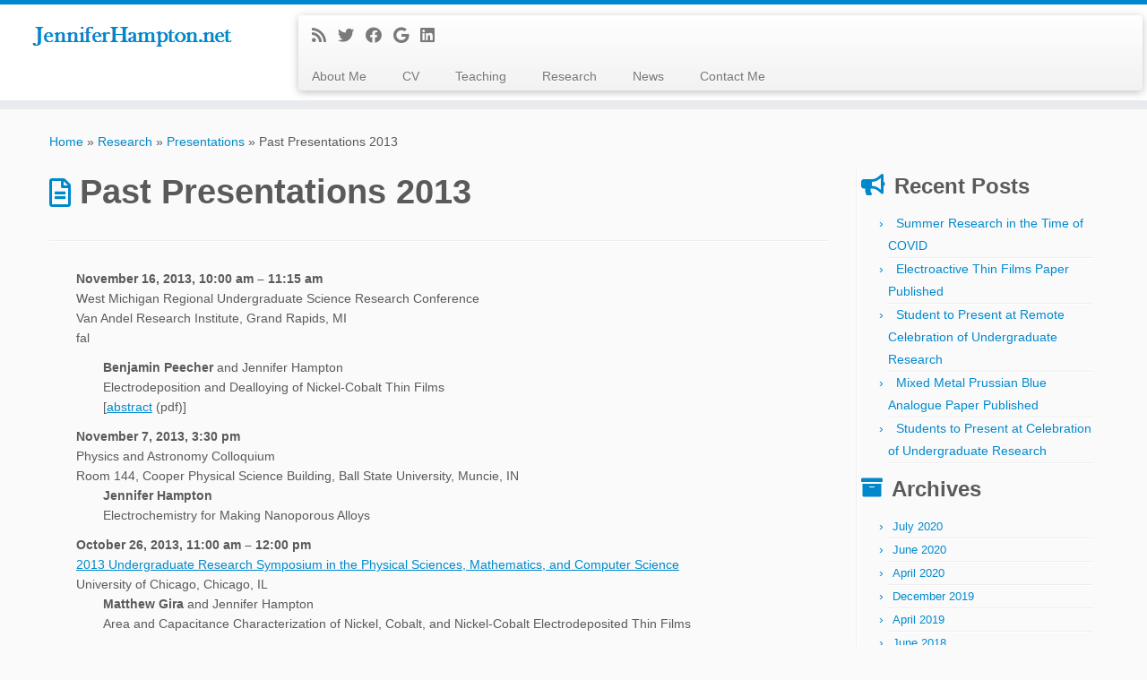

--- FILE ---
content_type: text/html; charset=UTF-8
request_url: http://www.jenniferhampton.net/research/presentations/past-presentations-2013/
body_size: 12017
content:
<!DOCTYPE html>
<!--[if IE 7]>
<html class="ie ie7 no-js" lang="en-US">
<![endif]-->
<!--[if IE 8]>
<html class="ie ie8 no-js" lang="en-US">
<![endif]-->
<!--[if !(IE 7) | !(IE 8)  ]><!-->
<html class="no-js" lang="en-US">
<!--<![endif]-->
	<head>
		<meta charset="UTF-8" />
		<meta http-equiv="X-UA-Compatible" content="IE=EDGE" />
        		<meta name="viewport" content="width=device-width, initial-scale=1.0" />
        <link rel="profile"  href="https://gmpg.org/xfn/11" />
		<link rel="pingback" href="http://www.jenniferhampton.net/xmlrpc.php" />
		<!-- html5shiv for IE8 and less  -->
		<!--[if lt IE 9]>
			<script src="http://www.jenniferhampton.net/wp-content/themes/customizr/assets/front/js/libs/html5.js"></script>
		<![endif]-->
		<script>(function(html){html.className = html.className.replace(/\bno-js\b/,'js')})(document.documentElement);</script>
<meta name='robots' content='index, follow, max-image-preview:large, max-snippet:-1, max-video-preview:-1' />

	<!-- This site is optimized with the Yoast SEO plugin v26.5 - https://yoast.com/wordpress/plugins/seo/ -->
	<title>Past Presentations 2013 - JenniferHampton.net</title>
	<meta name="description" content="Hampton Group Presentations 2013" />
	<link rel="canonical" href="http://www.jenniferhampton.net/research/presentations/past-presentations-2013/" />
	<meta property="og:locale" content="en_US" />
	<meta property="og:type" content="article" />
	<meta property="og:title" content="Past Presentations 2013 - JenniferHampton.net" />
	<meta property="og:description" content="Hampton Group Presentations 2013" />
	<meta property="og:url" content="http://www.jenniferhampton.net/research/presentations/past-presentations-2013/" />
	<meta property="og:site_name" content="JenniferHampton.net" />
	<meta property="article:modified_time" content="2019-07-04T19:29:02+00:00" />
	<meta name="twitter:label1" content="Est. reading time" />
	<meta name="twitter:data1" content="2 minutes" />
	<script type="application/ld+json" class="yoast-schema-graph">{"@context":"https://schema.org","@graph":[{"@type":"WebPage","@id":"http://www.jenniferhampton.net/research/presentations/past-presentations-2013/","url":"http://www.jenniferhampton.net/research/presentations/past-presentations-2013/","name":"Past Presentations 2013 - JenniferHampton.net","isPartOf":{"@id":"http://www.jenniferhampton.net/#website"},"datePublished":"2019-07-04T19:28:13+00:00","dateModified":"2019-07-04T19:29:02+00:00","description":"Hampton Group Presentations 2013","breadcrumb":{"@id":"http://www.jenniferhampton.net/research/presentations/past-presentations-2013/#breadcrumb"},"inLanguage":"en-US","potentialAction":[{"@type":"ReadAction","target":["http://www.jenniferhampton.net/research/presentations/past-presentations-2013/"]}]},{"@type":"BreadcrumbList","@id":"http://www.jenniferhampton.net/research/presentations/past-presentations-2013/#breadcrumb","itemListElement":[{"@type":"ListItem","position":1,"name":"Research","item":"http://www.jenniferhampton.net/research/"},{"@type":"ListItem","position":2,"name":"Presentations","item":"http://www.jenniferhampton.net/research/presentations/"},{"@type":"ListItem","position":3,"name":"Past Presentations 2013"}]},{"@type":"WebSite","@id":"http://www.jenniferhampton.net/#website","url":"http://www.jenniferhampton.net/","name":"JenniferHampton.net","description":"","potentialAction":[{"@type":"SearchAction","target":{"@type":"EntryPoint","urlTemplate":"http://www.jenniferhampton.net/?s={search_term_string}"},"query-input":{"@type":"PropertyValueSpecification","valueRequired":true,"valueName":"search_term_string"}}],"inLanguage":"en-US"}]}</script>
	<!-- / Yoast SEO plugin. -->


<link rel='dns-prefetch' href='//stats.wp.com' />
<link rel='dns-prefetch' href='//jetpack.wordpress.com' />
<link rel='dns-prefetch' href='//s0.wp.com' />
<link rel='dns-prefetch' href='//public-api.wordpress.com' />
<link rel='dns-prefetch' href='//0.gravatar.com' />
<link rel='dns-prefetch' href='//1.gravatar.com' />
<link rel='dns-prefetch' href='//2.gravatar.com' />
<link rel="alternate" type="application/rss+xml" title="JenniferHampton.net &raquo; Feed" href="http://www.jenniferhampton.net/feed/" />
<link rel="alternate" type="application/rss+xml" title="JenniferHampton.net &raquo; Comments Feed" href="http://www.jenniferhampton.net/comments/feed/" />
<link rel="alternate" title="oEmbed (JSON)" type="application/json+oembed" href="http://www.jenniferhampton.net/wp-json/oembed/1.0/embed?url=http%3A%2F%2Fwww.jenniferhampton.net%2Fresearch%2Fpresentations%2Fpast-presentations-2013%2F" />
<link rel="alternate" title="oEmbed (XML)" type="text/xml+oembed" href="http://www.jenniferhampton.net/wp-json/oembed/1.0/embed?url=http%3A%2F%2Fwww.jenniferhampton.net%2Fresearch%2Fpresentations%2Fpast-presentations-2013%2F&#038;format=xml" />
<style id='wp-img-auto-sizes-contain-inline-css' type='text/css'>
img:is([sizes=auto i],[sizes^="auto," i]){contain-intrinsic-size:3000px 1500px}
/*# sourceURL=wp-img-auto-sizes-contain-inline-css */
</style>
<style id='wp-emoji-styles-inline-css' type='text/css'>

	img.wp-smiley, img.emoji {
		display: inline !important;
		border: none !important;
		box-shadow: none !important;
		height: 1em !important;
		width: 1em !important;
		margin: 0 0.07em !important;
		vertical-align: -0.1em !important;
		background: none !important;
		padding: 0 !important;
	}
/*# sourceURL=wp-emoji-styles-inline-css */
</style>
<style id='wp-block-library-inline-css' type='text/css'>
:root{--wp-block-synced-color:#7a00df;--wp-block-synced-color--rgb:122,0,223;--wp-bound-block-color:var(--wp-block-synced-color);--wp-editor-canvas-background:#ddd;--wp-admin-theme-color:#007cba;--wp-admin-theme-color--rgb:0,124,186;--wp-admin-theme-color-darker-10:#006ba1;--wp-admin-theme-color-darker-10--rgb:0,107,160.5;--wp-admin-theme-color-darker-20:#005a87;--wp-admin-theme-color-darker-20--rgb:0,90,135;--wp-admin-border-width-focus:2px}@media (min-resolution:192dpi){:root{--wp-admin-border-width-focus:1.5px}}.wp-element-button{cursor:pointer}:root .has-very-light-gray-background-color{background-color:#eee}:root .has-very-dark-gray-background-color{background-color:#313131}:root .has-very-light-gray-color{color:#eee}:root .has-very-dark-gray-color{color:#313131}:root .has-vivid-green-cyan-to-vivid-cyan-blue-gradient-background{background:linear-gradient(135deg,#00d084,#0693e3)}:root .has-purple-crush-gradient-background{background:linear-gradient(135deg,#34e2e4,#4721fb 50%,#ab1dfe)}:root .has-hazy-dawn-gradient-background{background:linear-gradient(135deg,#faaca8,#dad0ec)}:root .has-subdued-olive-gradient-background{background:linear-gradient(135deg,#fafae1,#67a671)}:root .has-atomic-cream-gradient-background{background:linear-gradient(135deg,#fdd79a,#004a59)}:root .has-nightshade-gradient-background{background:linear-gradient(135deg,#330968,#31cdcf)}:root .has-midnight-gradient-background{background:linear-gradient(135deg,#020381,#2874fc)}:root{--wp--preset--font-size--normal:16px;--wp--preset--font-size--huge:42px}.has-regular-font-size{font-size:1em}.has-larger-font-size{font-size:2.625em}.has-normal-font-size{font-size:var(--wp--preset--font-size--normal)}.has-huge-font-size{font-size:var(--wp--preset--font-size--huge)}.has-text-align-center{text-align:center}.has-text-align-left{text-align:left}.has-text-align-right{text-align:right}.has-fit-text{white-space:nowrap!important}#end-resizable-editor-section{display:none}.aligncenter{clear:both}.items-justified-left{justify-content:flex-start}.items-justified-center{justify-content:center}.items-justified-right{justify-content:flex-end}.items-justified-space-between{justify-content:space-between}.screen-reader-text{border:0;clip-path:inset(50%);height:1px;margin:-1px;overflow:hidden;padding:0;position:absolute;width:1px;word-wrap:normal!important}.screen-reader-text:focus{background-color:#ddd;clip-path:none;color:#444;display:block;font-size:1em;height:auto;left:5px;line-height:normal;padding:15px 23px 14px;text-decoration:none;top:5px;width:auto;z-index:100000}html :where(.has-border-color){border-style:solid}html :where([style*=border-top-color]){border-top-style:solid}html :where([style*=border-right-color]){border-right-style:solid}html :where([style*=border-bottom-color]){border-bottom-style:solid}html :where([style*=border-left-color]){border-left-style:solid}html :where([style*=border-width]){border-style:solid}html :where([style*=border-top-width]){border-top-style:solid}html :where([style*=border-right-width]){border-right-style:solid}html :where([style*=border-bottom-width]){border-bottom-style:solid}html :where([style*=border-left-width]){border-left-style:solid}html :where(img[class*=wp-image-]){height:auto;max-width:100%}:where(figure){margin:0 0 1em}html :where(.is-position-sticky){--wp-admin--admin-bar--position-offset:var(--wp-admin--admin-bar--height,0px)}@media screen and (max-width:600px){html :where(.is-position-sticky){--wp-admin--admin-bar--position-offset:0px}}

/*# sourceURL=wp-block-library-inline-css */
</style><style id='global-styles-inline-css' type='text/css'>
:root{--wp--preset--aspect-ratio--square: 1;--wp--preset--aspect-ratio--4-3: 4/3;--wp--preset--aspect-ratio--3-4: 3/4;--wp--preset--aspect-ratio--3-2: 3/2;--wp--preset--aspect-ratio--2-3: 2/3;--wp--preset--aspect-ratio--16-9: 16/9;--wp--preset--aspect-ratio--9-16: 9/16;--wp--preset--color--black: #000000;--wp--preset--color--cyan-bluish-gray: #abb8c3;--wp--preset--color--white: #ffffff;--wp--preset--color--pale-pink: #f78da7;--wp--preset--color--vivid-red: #cf2e2e;--wp--preset--color--luminous-vivid-orange: #ff6900;--wp--preset--color--luminous-vivid-amber: #fcb900;--wp--preset--color--light-green-cyan: #7bdcb5;--wp--preset--color--vivid-green-cyan: #00d084;--wp--preset--color--pale-cyan-blue: #8ed1fc;--wp--preset--color--vivid-cyan-blue: #0693e3;--wp--preset--color--vivid-purple: #9b51e0;--wp--preset--gradient--vivid-cyan-blue-to-vivid-purple: linear-gradient(135deg,rgb(6,147,227) 0%,rgb(155,81,224) 100%);--wp--preset--gradient--light-green-cyan-to-vivid-green-cyan: linear-gradient(135deg,rgb(122,220,180) 0%,rgb(0,208,130) 100%);--wp--preset--gradient--luminous-vivid-amber-to-luminous-vivid-orange: linear-gradient(135deg,rgb(252,185,0) 0%,rgb(255,105,0) 100%);--wp--preset--gradient--luminous-vivid-orange-to-vivid-red: linear-gradient(135deg,rgb(255,105,0) 0%,rgb(207,46,46) 100%);--wp--preset--gradient--very-light-gray-to-cyan-bluish-gray: linear-gradient(135deg,rgb(238,238,238) 0%,rgb(169,184,195) 100%);--wp--preset--gradient--cool-to-warm-spectrum: linear-gradient(135deg,rgb(74,234,220) 0%,rgb(151,120,209) 20%,rgb(207,42,186) 40%,rgb(238,44,130) 60%,rgb(251,105,98) 80%,rgb(254,248,76) 100%);--wp--preset--gradient--blush-light-purple: linear-gradient(135deg,rgb(255,206,236) 0%,rgb(152,150,240) 100%);--wp--preset--gradient--blush-bordeaux: linear-gradient(135deg,rgb(254,205,165) 0%,rgb(254,45,45) 50%,rgb(107,0,62) 100%);--wp--preset--gradient--luminous-dusk: linear-gradient(135deg,rgb(255,203,112) 0%,rgb(199,81,192) 50%,rgb(65,88,208) 100%);--wp--preset--gradient--pale-ocean: linear-gradient(135deg,rgb(255,245,203) 0%,rgb(182,227,212) 50%,rgb(51,167,181) 100%);--wp--preset--gradient--electric-grass: linear-gradient(135deg,rgb(202,248,128) 0%,rgb(113,206,126) 100%);--wp--preset--gradient--midnight: linear-gradient(135deg,rgb(2,3,129) 0%,rgb(40,116,252) 100%);--wp--preset--font-size--small: 13px;--wp--preset--font-size--medium: 20px;--wp--preset--font-size--large: 36px;--wp--preset--font-size--x-large: 42px;--wp--preset--spacing--20: 0.44rem;--wp--preset--spacing--30: 0.67rem;--wp--preset--spacing--40: 1rem;--wp--preset--spacing--50: 1.5rem;--wp--preset--spacing--60: 2.25rem;--wp--preset--spacing--70: 3.38rem;--wp--preset--spacing--80: 5.06rem;--wp--preset--shadow--natural: 6px 6px 9px rgba(0, 0, 0, 0.2);--wp--preset--shadow--deep: 12px 12px 50px rgba(0, 0, 0, 0.4);--wp--preset--shadow--sharp: 6px 6px 0px rgba(0, 0, 0, 0.2);--wp--preset--shadow--outlined: 6px 6px 0px -3px rgb(255, 255, 255), 6px 6px rgb(0, 0, 0);--wp--preset--shadow--crisp: 6px 6px 0px rgb(0, 0, 0);}:where(.is-layout-flex){gap: 0.5em;}:where(.is-layout-grid){gap: 0.5em;}body .is-layout-flex{display: flex;}.is-layout-flex{flex-wrap: wrap;align-items: center;}.is-layout-flex > :is(*, div){margin: 0;}body .is-layout-grid{display: grid;}.is-layout-grid > :is(*, div){margin: 0;}:where(.wp-block-columns.is-layout-flex){gap: 2em;}:where(.wp-block-columns.is-layout-grid){gap: 2em;}:where(.wp-block-post-template.is-layout-flex){gap: 1.25em;}:where(.wp-block-post-template.is-layout-grid){gap: 1.25em;}.has-black-color{color: var(--wp--preset--color--black) !important;}.has-cyan-bluish-gray-color{color: var(--wp--preset--color--cyan-bluish-gray) !important;}.has-white-color{color: var(--wp--preset--color--white) !important;}.has-pale-pink-color{color: var(--wp--preset--color--pale-pink) !important;}.has-vivid-red-color{color: var(--wp--preset--color--vivid-red) !important;}.has-luminous-vivid-orange-color{color: var(--wp--preset--color--luminous-vivid-orange) !important;}.has-luminous-vivid-amber-color{color: var(--wp--preset--color--luminous-vivid-amber) !important;}.has-light-green-cyan-color{color: var(--wp--preset--color--light-green-cyan) !important;}.has-vivid-green-cyan-color{color: var(--wp--preset--color--vivid-green-cyan) !important;}.has-pale-cyan-blue-color{color: var(--wp--preset--color--pale-cyan-blue) !important;}.has-vivid-cyan-blue-color{color: var(--wp--preset--color--vivid-cyan-blue) !important;}.has-vivid-purple-color{color: var(--wp--preset--color--vivid-purple) !important;}.has-black-background-color{background-color: var(--wp--preset--color--black) !important;}.has-cyan-bluish-gray-background-color{background-color: var(--wp--preset--color--cyan-bluish-gray) !important;}.has-white-background-color{background-color: var(--wp--preset--color--white) !important;}.has-pale-pink-background-color{background-color: var(--wp--preset--color--pale-pink) !important;}.has-vivid-red-background-color{background-color: var(--wp--preset--color--vivid-red) !important;}.has-luminous-vivid-orange-background-color{background-color: var(--wp--preset--color--luminous-vivid-orange) !important;}.has-luminous-vivid-amber-background-color{background-color: var(--wp--preset--color--luminous-vivid-amber) !important;}.has-light-green-cyan-background-color{background-color: var(--wp--preset--color--light-green-cyan) !important;}.has-vivid-green-cyan-background-color{background-color: var(--wp--preset--color--vivid-green-cyan) !important;}.has-pale-cyan-blue-background-color{background-color: var(--wp--preset--color--pale-cyan-blue) !important;}.has-vivid-cyan-blue-background-color{background-color: var(--wp--preset--color--vivid-cyan-blue) !important;}.has-vivid-purple-background-color{background-color: var(--wp--preset--color--vivid-purple) !important;}.has-black-border-color{border-color: var(--wp--preset--color--black) !important;}.has-cyan-bluish-gray-border-color{border-color: var(--wp--preset--color--cyan-bluish-gray) !important;}.has-white-border-color{border-color: var(--wp--preset--color--white) !important;}.has-pale-pink-border-color{border-color: var(--wp--preset--color--pale-pink) !important;}.has-vivid-red-border-color{border-color: var(--wp--preset--color--vivid-red) !important;}.has-luminous-vivid-orange-border-color{border-color: var(--wp--preset--color--luminous-vivid-orange) !important;}.has-luminous-vivid-amber-border-color{border-color: var(--wp--preset--color--luminous-vivid-amber) !important;}.has-light-green-cyan-border-color{border-color: var(--wp--preset--color--light-green-cyan) !important;}.has-vivid-green-cyan-border-color{border-color: var(--wp--preset--color--vivid-green-cyan) !important;}.has-pale-cyan-blue-border-color{border-color: var(--wp--preset--color--pale-cyan-blue) !important;}.has-vivid-cyan-blue-border-color{border-color: var(--wp--preset--color--vivid-cyan-blue) !important;}.has-vivid-purple-border-color{border-color: var(--wp--preset--color--vivid-purple) !important;}.has-vivid-cyan-blue-to-vivid-purple-gradient-background{background: var(--wp--preset--gradient--vivid-cyan-blue-to-vivid-purple) !important;}.has-light-green-cyan-to-vivid-green-cyan-gradient-background{background: var(--wp--preset--gradient--light-green-cyan-to-vivid-green-cyan) !important;}.has-luminous-vivid-amber-to-luminous-vivid-orange-gradient-background{background: var(--wp--preset--gradient--luminous-vivid-amber-to-luminous-vivid-orange) !important;}.has-luminous-vivid-orange-to-vivid-red-gradient-background{background: var(--wp--preset--gradient--luminous-vivid-orange-to-vivid-red) !important;}.has-very-light-gray-to-cyan-bluish-gray-gradient-background{background: var(--wp--preset--gradient--very-light-gray-to-cyan-bluish-gray) !important;}.has-cool-to-warm-spectrum-gradient-background{background: var(--wp--preset--gradient--cool-to-warm-spectrum) !important;}.has-blush-light-purple-gradient-background{background: var(--wp--preset--gradient--blush-light-purple) !important;}.has-blush-bordeaux-gradient-background{background: var(--wp--preset--gradient--blush-bordeaux) !important;}.has-luminous-dusk-gradient-background{background: var(--wp--preset--gradient--luminous-dusk) !important;}.has-pale-ocean-gradient-background{background: var(--wp--preset--gradient--pale-ocean) !important;}.has-electric-grass-gradient-background{background: var(--wp--preset--gradient--electric-grass) !important;}.has-midnight-gradient-background{background: var(--wp--preset--gradient--midnight) !important;}.has-small-font-size{font-size: var(--wp--preset--font-size--small) !important;}.has-medium-font-size{font-size: var(--wp--preset--font-size--medium) !important;}.has-large-font-size{font-size: var(--wp--preset--font-size--large) !important;}.has-x-large-font-size{font-size: var(--wp--preset--font-size--x-large) !important;}
/*# sourceURL=global-styles-inline-css */
</style>

<style id='classic-theme-styles-inline-css' type='text/css'>
/*! This file is auto-generated */
.wp-block-button__link{color:#fff;background-color:#32373c;border-radius:9999px;box-shadow:none;text-decoration:none;padding:calc(.667em + 2px) calc(1.333em + 2px);font-size:1.125em}.wp-block-file__button{background:#32373c;color:#fff;text-decoration:none}
/*# sourceURL=/wp-includes/css/classic-themes.min.css */
</style>
<link rel='stylesheet' id='customizr-fa-css' href='http://www.jenniferhampton.net/wp-content/themes/customizr/assets/shared/fonts/fa/css/fontawesome-all.min.css?ver=4.4.4' type='text/css' media='all' />
<link rel='stylesheet' id='customizr-common-css' href='http://www.jenniferhampton.net/wp-content/themes/customizr/inc/assets/css/tc_common.min.css?ver=4.4.4' type='text/css' media='all' />
<link rel='stylesheet' id='customizr-skin-css' href='http://www.jenniferhampton.net/wp-content/themes/customizr/inc/assets/css/blue.min.css?ver=4.4.4' type='text/css' media='all' />
<style id='customizr-skin-inline-css' type='text/css'>

            body,.navbar .nav>li>a {
              font-size : 14px;
              line-height : 1.6em;
            }
table { border-collapse: separate; }
                           body table { border-collapse: collapse; }
                          
.social-links .social-icon:before { content: none } 
.sticky-enabled .tc-shrink-on .site-logo img {
    					height:30px!important;width:auto!important
    				}

    				.sticky-enabled .tc-shrink-on .brand .site-title {
    					font-size:0.6em;opacity:0.8;line-height:1.2em
    				}

          .comments-link .tc-comment-bubble {
            color: #F00;
            border: 2px solid #F00;
          }
          .comments-link .tc-comment-bubble:before {
            border-color: #F00;
          }
        
/*# sourceURL=customizr-skin-inline-css */
</style>
<link rel='stylesheet' id='customizr-style-css' href='http://www.jenniferhampton.net/wp-content/themes/customizr/style.css?ver=4.4.4' type='text/css' media='all' />
<link rel='stylesheet' id='fancyboxcss-css' href='http://www.jenniferhampton.net/wp-content/themes/customizr/assets/front/js/libs/fancybox/jquery.fancybox-1.3.4.min.css?ver=6.9' type='text/css' media='all' />
<script type="text/javascript" id="nb-jquery" src="http://www.jenniferhampton.net/wp-includes/js/jquery/jquery.min.js?ver=3.7.1" id="jquery-core-js"></script>
<script type="text/javascript" src="http://www.jenniferhampton.net/wp-includes/js/jquery/jquery-migrate.min.js?ver=3.4.1" id="jquery-migrate-js"></script>
<script type="text/javascript" src="http://www.jenniferhampton.net/wp-content/themes/customizr/assets/front/js/libs/modernizr.min.js?ver=4.4.4" id="modernizr-js"></script>
<script type="text/javascript" src="http://www.jenniferhampton.net/wp-content/themes/customizr/assets/front/js/libs/fancybox/jquery.fancybox-1.3.4.min.js?ver=4.4.4" id="tc-fancybox-js"></script>
<script type="text/javascript" src="http://www.jenniferhampton.net/wp-includes/js/underscore.min.js?ver=1.13.7" id="underscore-js"></script>
<script type="text/javascript" id="tc-scripts-js-extra">
/* <![CDATA[ */
var TCParams = {"_disabled":[],"FancyBoxState":"1","FancyBoxAutoscale":"1","SliderName":"","SliderDelay":"","SliderHover":"1","centerSliderImg":"1","SmoothScroll":{"Enabled":true,"Options":{"touchpadSupport":false}},"anchorSmoothScroll":"linear","anchorSmoothScrollExclude":{"simple":["[class*=edd]",".tc-carousel-control",".carousel-control","[data-toggle=\"modal\"]","[data-toggle=\"dropdown\"]","[data-toggle=\"tooltip\"]","[data-toggle=\"popover\"]","[data-toggle=\"collapse\"]","[data-toggle=\"tab\"]","[data-toggle=\"pill\"]","[class*=upme]","[class*=um-]"],"deep":{"classes":[],"ids":[]}},"ReorderBlocks":"1","centerAllImg":"1","HasComments":"","LeftSidebarClass":".span3.left.tc-sidebar","RightSidebarClass":".span3.right.tc-sidebar","LoadModernizr":"1","stickyCustomOffset":{"_initial":0,"_scrolling":0,"options":{"_static":true,"_element":""}},"stickyHeader":"1","dropdowntoViewport":"","timerOnScrollAllBrowsers":"1","extLinksStyle":"","extLinksTargetExt":"","extLinksSkipSelectors":{"classes":["btn","button"],"ids":[]},"dropcapEnabled":"","dropcapWhere":{"post":"","page":""},"dropcapMinWords":"50","dropcapSkipSelectors":{"tags":["IMG","IFRAME","H1","H2","H3","H4","H5","H6","BLOCKQUOTE","UL","OL"],"classes":["btn","tc-placeholder-wrap"],"id":[]},"imgSmartLoadEnabled":"","imgSmartLoadOpts":{"parentSelectors":[".article-container",".__before_main_wrapper",".widget-front"],"opts":{"excludeImg":[".tc-holder-img"]}},"imgSmartLoadsForSliders":"","goldenRatio":"1.618","gridGoldenRatioLimit":"350","isSecondMenuEnabled":"","secondMenuRespSet":"in-sn-before","isParallaxOn":"1","parallaxRatio":"0.55","pluginCompats":[],"adminAjaxUrl":"http://www.jenniferhampton.net/wp-admin/admin-ajax.php","ajaxUrl":"http://www.jenniferhampton.net/?czrajax=1","frontNonce":{"id":"CZRFrontNonce","handle":"9963a6d50a"},"isDevMode":"","isModernStyle":"","i18n":{"Permanently dismiss":"Permanently dismiss"},"version":"4.4.4","frontNotifications":{"styleSwitcher":{"enabled":false,"content":"","dismissAction":"dismiss_style_switcher_note_front","ajaxUrl":"http://www.jenniferhampton.net/wp-admin/admin-ajax.php"}}};
//# sourceURL=tc-scripts-js-extra
/* ]]> */
</script>
<script type="text/javascript" src="http://www.jenniferhampton.net/wp-content/themes/customizr/inc/assets/js/tc-scripts.min.js?ver=4.4.4" id="tc-scripts-js"></script>
<link rel="https://api.w.org/" href="http://www.jenniferhampton.net/wp-json/" /><link rel="alternate" title="JSON" type="application/json" href="http://www.jenniferhampton.net/wp-json/wp/v2/pages/579" /><link rel="EditURI" type="application/rsd+xml" title="RSD" href="http://www.jenniferhampton.net/xmlrpc.php?rsd" />
<meta name="generator" content="WordPress 6.9" />
<link rel='shortlink' href='http://www.jenniferhampton.net/?p=579' />
	<style>img#wpstats{display:none}</style>
		<link id="czr-favicon" rel="shortcut icon" href="http://www.jenniferhampton.net/wp-content/uploads/favicon1.png" type="image/png">		<style type="text/css" id="wp-custom-css">
			
ul {list-style-type: none}		</style>
			</head>
	
	<body class="nb-3-3-8 nimble-no-local-data-skp__post_page_579 nimble-no-group-site-tmpl-skp__all_page wp-singular page-template-default page page-id-579 page-child parent-pageid-220 wp-embed-responsive wp-theme-customizr sek-hide-rc-badge tc-fade-hover-links tc-r-sidebar tc-center-images skin-blue customizr-4-4-4 tc-sticky-header sticky-disabled tc-transparent-on-scroll tc-regular-menu" >
            <a class="screen-reader-text skip-link" href="#content">Skip to content</a>
        
    <div id="tc-page-wrap" class="">

  		
  	   	<header class="tc-header clearfix row-fluid tc-tagline-off tc-title-logo-on  tc-shrink-on tc-menu-on logo-left tc-second-menu-in-sn-before-when-mobile">
  			
        <div class="brand span3 pull-left">
        <a class="site-logo" href="http://www.jenniferhampton.net/" aria-label="JenniferHampton.net | "><img src="http://www.jenniferhampton.net/wp-content/uploads/logo1.png" alt="Back Home"    data-no-retina class=" "/></a>        </div> <!-- brand span3 -->

              	<div class="navbar-wrapper clearfix span9 tc-submenu-fade tc-submenu-move tc-open-on-click pull-menu-left">
        	<div class="navbar resp">
          		<div class="navbar-inner" role="navigation">
            		<div class="row-fluid">
              		<div class="social-block span5"><div class="social-links"><a rel="nofollow noopener noreferrer" class="social-icon icon-feed"  title="Subscribe to my rss feed" aria-label="Subscribe to my rss feed" href="http://www.jenniferhampton.net/feed/rss/"  target="_blank" ><i class="fas fa-rss"></i></a><a rel="nofollow noopener noreferrer" class="social-icon icon-twitter"  title="Follow me on Twitter" aria-label="Follow me on Twitter" href="http://twitter.com/jrhampton"  target="_blank" ><i class="fab fa-twitter"></i></a><a rel="nofollow noopener noreferrer" class="social-icon icon-facebook"  title="Follow me on Facebook" aria-label="Follow me on Facebook" href="http://www.facebook.com/hamptonjr"  target="_blank" ><i class="fab fa-facebook"></i></a><a rel="nofollow noopener noreferrer" class="social-icon icon-google"  title="Follow me on Google+" aria-label="Follow me on Google+" href="http://plus.google.com/117100897145967520189"  target="_blank" ><i class="fab fa-google"></i></a><a rel="nofollow noopener noreferrer" class="social-icon icon-linkedin"  title="Follow me on LinkedIn" aria-label="Follow me on LinkedIn" href="http://www.linkedin.com/in/jrhampton/"  target="_blank" ><i class="fab fa-linkedin"></i></a></div></div><div class="nav-collapse collapse"><div class="menu-home-menu-container"><ul id="menu-home-menu-2" class="nav"><li class="menu-item menu-item-type-post_type menu-item-object-page menu-item-169"><a href="http://www.jenniferhampton.net/about/">About Me</a></li>
<li class="menu-item menu-item-type-post_type menu-item-object-page menu-item-442"><a href="http://www.jenniferhampton.net/cv/">CV</a></li>
<li class="menu-item menu-item-type-post_type menu-item-object-page menu-item-166"><a href="http://www.jenniferhampton.net/teaching/">Teaching</a></li>
<li class="menu-item menu-item-type-post_type menu-item-object-page current-page-ancestor menu-item-165"><a href="http://www.jenniferhampton.net/research/">Research</a></li>
<li class="menu-item menu-item-type-post_type menu-item-object-page menu-item-168"><a href="http://www.jenniferhampton.net/news/">News</a></li>
<li class="menu-item menu-item-type-post_type menu-item-object-page menu-item-164"><a href="http://www.jenniferhampton.net/contact-me/">Contact Me</a></li>
</ul></div></div><div class="btn-toggle-nav pull-right"><button type="button" class="btn menu-btn" data-toggle="collapse" data-target=".nav-collapse" title="Open the menu" aria-label="Open the menu"><span class="icon-bar"></span><span class="icon-bar"></span><span class="icon-bar"></span> </button></div>          			</div><!-- /.row-fluid -->
          		</div><!-- /.navbar-inner -->
        	</div><!-- /.navbar resp -->
      	</div><!-- /.navbar-wrapper -->
    	  		</header>
  		<div id="tc-reset-margin-top" class="container-fluid" style="margin-top:103px"></div><div id="main-wrapper" class="container">

    <div class="tc-hot-crumble container" role="navigation"><div class="row"><div class="span12"><div class="breadcrumb-trail breadcrumbs"><span class="trail-begin"><a href="http://www.jenniferhampton.net" title="JenniferHampton.net" rel="home" class="trail-begin">Home</a></span> <span class="sep">&raquo;</span> <a href="http://www.jenniferhampton.net/research/" title="Research">Research</a> <span class="sep">&raquo;</span> <a href="http://www.jenniferhampton.net/research/presentations/" title="Presentations">Presentations</a> <span class="sep">&raquo;</span> <span class="trail-end">Past Presentations 2013</span></div></div></div></div>
    <div class="container" role="main">
        <div class="row column-content-wrapper">

            
                <div id="content" class="span9 article-container tc-gallery-style">

                    
                        
                                                                                    
                                                                    <article id="page-579" class="row-fluid post-579 page type-page status-publish czr-hentry">
                                                <header class="entry-header">
          <h1 class="entry-title format-icon">Past Presentations 2013</h1><hr class="featurette-divider __before_content">        </header>
        
        <div class="entry-content">
          <ul>
<li><strong>November 16, 2013, 10:00 am &#8211; 11:15 am</strong></li>
<li>West Michigan Regional Undergraduate Science Research Conference</li>
<li>Van Andel Research Institute, Grand Rapids, MI</li>
<p>fal</p>
<ul>
<li><strong>Benjamin Peecher</strong> and Jennifer Hampton</li>
<li>Electrodeposition and Dealloying of Nickel-Cobalt Thin Films</li>
<li>[<a href="http://www.jenniferhampton.net/wp-content/uploads/van_andel_2013.pdf">abstract</a> (pdf)]</li>
</ul>
<p></p>
<li><strong>November 7, 2013, 3:30 pm</strong></li>
<li>Physics and Astronomy Colloquium</li>
<li>Room 144, Cooper Physical Science Building, Ball State University, Muncie, IN</li>
<ul>
<li><strong>Jennifer Hampton</strong></li>
<li>Electrochemistry for Making Nanoporous Alloys</li>
</ul>
<p></p>
<li><strong>October 26, 2013, 11:00 am – 12:00 pm</strong></li>
<li><a href="http://www.mathsciconsortium.org/event_information/2013-undergraduate-research-symposium-in-the-physical-sciences-math-and-computer-science">2013 Undergraduate Research Symposium in the Physical Sciences, Mathematics, and Computer Science</a></li>
<li>University of Chicago, Chicago, IL</li>
<ul>
<li><strong>Matthew Gira</strong> and Jennifer Hampton</li>
<li>Area and Capacitance Characterization of Nickel, Cobalt, and Nickel-Cobalt Electrodeposited Thin Films</li>
</ul>
<p></p>
<li><strong>October 5, 2013, 10:10 am &#8211; 11:10 am</strong></li>
<li><a href="https://www2.chemistry.msu.edu/MSUR/index.html">Midwestern Symposium on Undergraduate Research in Chemistry</a></li>
<li>Atrium, Biomedical and Physical Sciences Building, Michigan State University, East Lansing, MI</li>
<ul>
<li><strong>Matthew Gira</strong> and Jennifer Hampton</li>
<li>Area and Capacitance Characterization of Nickel, Cobalt, and Nickel-Cobalt Electrodeposited Thin Films</li>
<li>[<a href="http://www.jenniferhampton.net/wp-content/uploads/msur_chem_2013.pdf">abstract</a> (pdf)]</li>
</ul>
<p></p>
<li><strong>September 20, 2013, 8:15 pm &#8211; 9:00 pm</strong></li>
<li>Kansas City Section of the ACS Spencer Award Poster Session</li>
<li>Park University, Parkville, MO</li>
<ul>
<li><strong>Willie Washington</strong> and Jennifer Hampton</li>
<li>Characterization of Electrodeposited and Dealloyed NiFeCu Thin Films</li>
</ul>
<p></p>
<li><strong>July 25, 2013, 2:24 pm</strong></li>
<li>2013 Physics SHARP Seminar Series</li>
<li>Room 104, VanderWerf Hall, Hope College, Holland, MI</li>
<ul>
<li><strong>Matthew Milliken</strong></li>
<li>The Electrodeposition and Dealloying of NiCu Films for Catalytic Methanol Oxidation Activity</li>
</ul>
<p></p>
<li><strong>July 25, 2013, 2:12 pm</strong></li>
<li>2013 Physics SHARP Seminar Series</li>
<li>Room 104, VanderWerf Hall, Hope College, Holland, MI</li>
<ul>
<li><strong>Matthew Gira</strong></li>
<li>Area and Capacitance Characterization of Nickel, Cobalt, and Nickel-Cobalt Electrodeposited Thin Films</li>
</ul>
<p></p>
<li><strong>July 16, 2013, 12:12 pm</strong></li>
<li>2013 Physics SHARP Seminar Series</li>
<li>Room B24, Van Zoeren Hall, Hope College, Holland, MI</li>
<ul>
<li><strong>Willie Washington</strong></li>
<li>Characterization of Electrodeposited and Dealloyed NiFeCu Thin Films</li>
</ul>
<p></p>
<li><strong>July 16, 2013, 12:00 pm</strong></li>
<li>2013 Physics SHARP Seminar Series</li>
<li>Room B24, Van Zoeren Hall, Hope College, Holland, MI</li>
<ul>
<li><strong>Benjamin Peecher</strong></li>
<li>Electrodeposition and Dealloying of Nickel-Cobalt Thin Films</li>
</ul>
<p></p>
<li><strong>April 12, 2013, 2:30 pm &#8211; 5:30 pm</strong></li>
<li><a href="https://hope.edu/academics/celebration-undergraduate-research/">Celebration of Undergraduate Research &#038; Creative Performance</a></li>
<li>DeVos Fieldhouse, Hope College, Holland, MI</li>
<ul>
<li><strong>John Baranski</strong></li>
<li>Characterization of a Magnetic Coil and Magnetic Force Microscopy of NiFe Thin Films</li>
<li>[<a href="https://digitalcommons.hope.edu/curcp_12/123/">Digital Commons @ Hope College abstract</a>]</li>
<li><strong>Kyla Koboski</strong></li>
<li>Characterization of Electrodeposited Nanoporous Ni and NiCu Films</li>
<li>[<a href="https://digitalcommons.hope.edu/curcp_12/126/">Digital Commons @ Hope College abstract</a>]</li>
<li><strong>Jonathan Yarranton</strong></li>
<li>Electrodeposition and Characterization of Nickel, Iron, Copper Thin Films and the Creation of Nanoporous Structures</li>
<li>[<a href="https://digitalcommons.hope.edu/curcp_12/130/">Digital Commons @ Hope College abstract</a>]</li>
</ul>
<p></p>
<li><strong>March 19, 2013, 2:00 pm &#8211; 5:00 pm</strong></li>
<li>American Physical Society <a href="http://meetings.aps.org/Meeting/MAR13/Content/2505">March Meeting 2013</a></li>
<li>Exhibit Hall EF, Baltimore Convention Center, Baltimore, MD</li>
<ul>
<li><strong>Kyla Koboski</strong> and Jennifer Hampton</li>
<li><a href="http://meetings.aps.org/Meeting/MAR13/Event/185050">Characterization of Electrodeposited Nanoporous Ni and NiCu Films</a></li>
<li>[<a href="http://meetings.aps.org/Meeting/MAR13/Event/185050">online abstract</a>]</li>
<li><strong>Kevin Tkacz</strong> and Jennifer Hampton</li>
<li><a href="http://meetings.aps.org/Meeting/MAR13/Event/185060">Characterization of Nickel-Zinc Electrodeposition</a></li>
<li>[<a href="http://meetings.aps.org/Meeting/MAR13/Event/185060">online abstract</a>]</li>
<li><strong>Jonathan Yarranton</strong> and Jennifer Hampton</li>
<li><a href="http://meetings.aps.org/Meeting/MAR13/Event/185051">Electrodeposition and Characterization of Nickel, Iron, Copper Thin Films and the Creation of Nanoporous Structures</a></li>
<li>[<a href="http://meetings.aps.org/Meeting/MAR13/Event/185051">online abstract</a>]</li>
</ul>
<p></p>
</ul>
        </div>

                                            </article>
                                
                            
                        
                    
                                   <hr class="featurette-divider tc-mobile-separator">
                </div><!--.article-container -->

           
        <div class="span3 right tc-sidebar">
           <div id="right" class="widget-area" role="complementary">
              
		<aside id="recent-posts-2" class="widget widget_recent_entries">
		<h3 class="widget-title">Recent Posts</h3>
		<ul>
											<li>
					<a href="http://www.jenniferhampton.net/2020/07/summer-research-covid/">Summer Research in the Time of COVID</a>
									</li>
											<li>
					<a href="http://www.jenniferhampton.net/2020/06/cornell-electroactive-films/">Electroactive Thin Films Paper Published</a>
									</li>
											<li>
					<a href="http://www.jenniferhampton.net/2020/04/celebration-undergraduate-research-12/">Student to Present at Remote Celebration of Undergraduate Research</a>
									</li>
											<li>
					<a href="http://www.jenniferhampton.net/2019/12/pba-nico-nicu/">Mixed Metal Prussian Blue Analogue Paper Published</a>
									</li>
											<li>
					<a href="http://www.jenniferhampton.net/2019/04/celebration-undergraduate-research-11/">Students to Present at Celebration of Undergraduate Research</a>
									</li>
					</ul>

		</aside><aside id="archives-2" class="widget widget_archive"><h3 class="widget-title">Archives</h3>
			<ul>
					<li><a href='http://www.jenniferhampton.net/2020/07/'>July 2020</a></li>
	<li><a href='http://www.jenniferhampton.net/2020/06/'>June 2020</a></li>
	<li><a href='http://www.jenniferhampton.net/2020/04/'>April 2020</a></li>
	<li><a href='http://www.jenniferhampton.net/2019/12/'>December 2019</a></li>
	<li><a href='http://www.jenniferhampton.net/2019/04/'>April 2019</a></li>
	<li><a href='http://www.jenniferhampton.net/2018/06/'>June 2018</a></li>
	<li><a href='http://www.jenniferhampton.net/2018/04/'>April 2018</a></li>
	<li><a href='http://www.jenniferhampton.net/2018/03/'>March 2018</a></li>
	<li><a href='http://www.jenniferhampton.net/2017/11/'>November 2017</a></li>
	<li><a href='http://www.jenniferhampton.net/2017/04/'>April 2017</a></li>
	<li><a href='http://www.jenniferhampton.net/2016/11/'>November 2016</a></li>
	<li><a href='http://www.jenniferhampton.net/2016/10/'>October 2016</a></li>
	<li><a href='http://www.jenniferhampton.net/2016/07/'>July 2016</a></li>
	<li><a href='http://www.jenniferhampton.net/2016/06/'>June 2016</a></li>
	<li><a href='http://www.jenniferhampton.net/2016/05/'>May 2016</a></li>
	<li><a href='http://www.jenniferhampton.net/2016/04/'>April 2016</a></li>
	<li><a href='http://www.jenniferhampton.net/2016/03/'>March 2016</a></li>
	<li><a href='http://www.jenniferhampton.net/2016/02/'>February 2016</a></li>
	<li><a href='http://www.jenniferhampton.net/2015/11/'>November 2015</a></li>
	<li><a href='http://www.jenniferhampton.net/2015/04/'>April 2015</a></li>
	<li><a href='http://www.jenniferhampton.net/2015/02/'>February 2015</a></li>
	<li><a href='http://www.jenniferhampton.net/2014/10/'>October 2014</a></li>
	<li><a href='http://www.jenniferhampton.net/2014/04/'>April 2014</a></li>
	<li><a href='http://www.jenniferhampton.net/2013/12/'>December 2013</a></li>
	<li><a href='http://www.jenniferhampton.net/2013/11/'>November 2013</a></li>
	<li><a href='http://www.jenniferhampton.net/2013/10/'>October 2013</a></li>
	<li><a href='http://www.jenniferhampton.net/2013/09/'>September 2013</a></li>
	<li><a href='http://www.jenniferhampton.net/2013/04/'>April 2013</a></li>
	<li><a href='http://www.jenniferhampton.net/2013/03/'>March 2013</a></li>
	<li><a href='http://www.jenniferhampton.net/2012/11/'>November 2012</a></li>
	<li><a href='http://www.jenniferhampton.net/2012/10/'>October 2012</a></li>
	<li><a href='http://www.jenniferhampton.net/2012/09/'>September 2012</a></li>
	<li><a href='http://www.jenniferhampton.net/2012/04/'>April 2012</a></li>
	<li><a href='http://www.jenniferhampton.net/2012/01/'>January 2012</a></li>
	<li><a href='http://www.jenniferhampton.net/2011/09/'>September 2011</a></li>
	<li><a href='http://www.jenniferhampton.net/2011/05/'>May 2011</a></li>
	<li><a href='http://www.jenniferhampton.net/2011/04/'>April 2011</a></li>
	<li><a href='http://www.jenniferhampton.net/2011/01/'>January 2011</a></li>
	<li><a href='http://www.jenniferhampton.net/2010/07/'>July 2010</a></li>
	<li><a href='http://www.jenniferhampton.net/2010/05/'>May 2010</a></li>
	<li><a href='http://www.jenniferhampton.net/2010/03/'>March 2010</a></li>
	<li><a href='http://www.jenniferhampton.net/2010/01/'>January 2010</a></li>
	<li><a href='http://www.jenniferhampton.net/2009/07/'>July 2009</a></li>
	<li><a href='http://www.jenniferhampton.net/2009/04/'>April 2009</a></li>
	<li><a href='http://www.jenniferhampton.net/2009/03/'>March 2009</a></li>
	<li><a href='http://www.jenniferhampton.net/2008/07/'>July 2008</a></li>
	<li><a href='http://www.jenniferhampton.net/2007/10/'>October 2007</a></li>
			</ul>

			</aside><aside id="categories-2" class="widget widget_categories"><h3 class="widget-title">Categories</h3>
			<ul>
					<li class="cat-item cat-item-5"><a href="http://www.jenniferhampton.net/category/afm/">AFM</a>
</li>
	<li class="cat-item cat-item-11"><a href="http://www.jenniferhampton.net/category/awards/">Awards</a>
</li>
	<li class="cat-item cat-item-8"><a href="http://www.jenniferhampton.net/category/grants/">Grants</a>
</li>
	<li class="cat-item cat-item-6"><a href="http://www.jenniferhampton.net/category/media/">Media</a>
</li>
	<li class="cat-item cat-item-3"><a href="http://www.jenniferhampton.net/category/presentations/">Presentations</a>
</li>
	<li class="cat-item cat-item-7"><a href="http://www.jenniferhampton.net/category/publications/">Publications</a>
</li>
	<li class="cat-item cat-item-4"><a href="http://www.jenniferhampton.net/category/travel/">Travel</a>
</li>
	<li class="cat-item cat-item-1"><a href="http://www.jenniferhampton.net/category/uncategorized/">Uncategorized</a>
</li>
			</ul>

			</aside>            </div><!-- //#left or //#right -->
        </div><!--.tc-sidebar -->

        
        </div><!--.row -->
    </div><!-- .container role: main -->

    
</div><!-- //#main-wrapper -->

  		<!-- FOOTER -->
  		<footer id="footer" class="">
  		 		    				 <div class="colophon">
			 	<div class="container">
			 		<div class="row-fluid">
					    <div class="span3 social-block pull-left"><span class="social-links"><a rel="nofollow noopener noreferrer" class="social-icon icon-feed"  title="Subscribe to my rss feed" aria-label="Subscribe to my rss feed" href="http://www.jenniferhampton.net/feed/rss/"  target="_blank" ><i class="fas fa-rss"></i></a><a rel="nofollow noopener noreferrer" class="social-icon icon-twitter"  title="Follow me on Twitter" aria-label="Follow me on Twitter" href="http://twitter.com/jrhampton"  target="_blank" ><i class="fab fa-twitter"></i></a><a rel="nofollow noopener noreferrer" class="social-icon icon-facebook"  title="Follow me on Facebook" aria-label="Follow me on Facebook" href="http://www.facebook.com/hamptonjr"  target="_blank" ><i class="fab fa-facebook"></i></a><a rel="nofollow noopener noreferrer" class="social-icon icon-google"  title="Follow me on Google+" aria-label="Follow me on Google+" href="http://plus.google.com/117100897145967520189"  target="_blank" ><i class="fab fa-google"></i></a><a rel="nofollow noopener noreferrer" class="social-icon icon-linkedin"  title="Follow me on LinkedIn" aria-label="Follow me on LinkedIn" href="http://www.linkedin.com/in/jrhampton/"  target="_blank" ><i class="fab fa-linkedin"></i></a></span></div><div class="span6 credits"><p>&middot; <span class="tc-copyright-text">&copy; 2026</span> <a href="http://www.jenniferhampton.net" title="JenniferHampton.net" rel="bookmark">JenniferHampton.net</a> &middot; <span class="tc-wp-powered-text">Powered by</span> <a class="icon-wordpress" target="_blank" rel="noopener noreferrer" href="https://wordpress.org" title="Powered by WordPress"></a> &middot; <span class="tc-credits-text">Designed with the <a class="czr-designer-link" href="https://presscustomizr.com/customizr" title="Customizr theme">Customizr theme</a> </span> &middot;</p></div>	      			</div><!-- .row-fluid -->
	      		</div><!-- .container -->
	      	</div><!-- .colophon -->
	    	  		</footer>
    </div><!-- //#tc-page-wrapper -->
		<script type="speculationrules">
{"prefetch":[{"source":"document","where":{"and":[{"href_matches":"/*"},{"not":{"href_matches":["/wp-*.php","/wp-admin/*","/wp-content/uploads/*","/wp-content/*","/wp-content/plugins/*","/wp-content/themes/customizr/*","/*\\?(.+)"]}},{"not":{"selector_matches":"a[rel~=\"nofollow\"]"}},{"not":{"selector_matches":".no-prefetch, .no-prefetch a"}}]},"eagerness":"conservative"}]}
</script>
<script type="text/javascript" src="http://www.jenniferhampton.net/wp-includes/js/comment-reply.min.js?ver=6.9" id="comment-reply-js" async="async" data-wp-strategy="async" fetchpriority="low"></script>
<script type="text/javascript" src="http://www.jenniferhampton.net/wp-includes/js/jquery/ui/core.min.js?ver=1.13.3" id="jquery-ui-core-js"></script>
<script type="text/javascript" id="jetpack-stats-js-before">
/* <![CDATA[ */
_stq = window._stq || [];
_stq.push([ "view", JSON.parse("{\"v\":\"ext\",\"blog\":\"42011909\",\"post\":\"579\",\"tz\":\"-5\",\"srv\":\"www.jenniferhampton.net\",\"j\":\"1:15.3.1\"}") ]);
_stq.push([ "clickTrackerInit", "42011909", "579" ]);
//# sourceURL=jetpack-stats-js-before
/* ]]> */
</script>
<script type="text/javascript" src="https://stats.wp.com/e-202604.js" id="jetpack-stats-js" defer="defer" data-wp-strategy="defer"></script>
<script id="wp-emoji-settings" type="application/json">
{"baseUrl":"https://s.w.org/images/core/emoji/17.0.2/72x72/","ext":".png","svgUrl":"https://s.w.org/images/core/emoji/17.0.2/svg/","svgExt":".svg","source":{"concatemoji":"http://www.jenniferhampton.net/wp-includes/js/wp-emoji-release.min.js?ver=6.9"}}
</script>
<script type="module">
/* <![CDATA[ */
/*! This file is auto-generated */
const a=JSON.parse(document.getElementById("wp-emoji-settings").textContent),o=(window._wpemojiSettings=a,"wpEmojiSettingsSupports"),s=["flag","emoji"];function i(e){try{var t={supportTests:e,timestamp:(new Date).valueOf()};sessionStorage.setItem(o,JSON.stringify(t))}catch(e){}}function c(e,t,n){e.clearRect(0,0,e.canvas.width,e.canvas.height),e.fillText(t,0,0);t=new Uint32Array(e.getImageData(0,0,e.canvas.width,e.canvas.height).data);e.clearRect(0,0,e.canvas.width,e.canvas.height),e.fillText(n,0,0);const a=new Uint32Array(e.getImageData(0,0,e.canvas.width,e.canvas.height).data);return t.every((e,t)=>e===a[t])}function p(e,t){e.clearRect(0,0,e.canvas.width,e.canvas.height),e.fillText(t,0,0);var n=e.getImageData(16,16,1,1);for(let e=0;e<n.data.length;e++)if(0!==n.data[e])return!1;return!0}function u(e,t,n,a){switch(t){case"flag":return n(e,"\ud83c\udff3\ufe0f\u200d\u26a7\ufe0f","\ud83c\udff3\ufe0f\u200b\u26a7\ufe0f")?!1:!n(e,"\ud83c\udde8\ud83c\uddf6","\ud83c\udde8\u200b\ud83c\uddf6")&&!n(e,"\ud83c\udff4\udb40\udc67\udb40\udc62\udb40\udc65\udb40\udc6e\udb40\udc67\udb40\udc7f","\ud83c\udff4\u200b\udb40\udc67\u200b\udb40\udc62\u200b\udb40\udc65\u200b\udb40\udc6e\u200b\udb40\udc67\u200b\udb40\udc7f");case"emoji":return!a(e,"\ud83e\u1fac8")}return!1}function f(e,t,n,a){let r;const o=(r="undefined"!=typeof WorkerGlobalScope&&self instanceof WorkerGlobalScope?new OffscreenCanvas(300,150):document.createElement("canvas")).getContext("2d",{willReadFrequently:!0}),s=(o.textBaseline="top",o.font="600 32px Arial",{});return e.forEach(e=>{s[e]=t(o,e,n,a)}),s}function r(e){var t=document.createElement("script");t.src=e,t.defer=!0,document.head.appendChild(t)}a.supports={everything:!0,everythingExceptFlag:!0},new Promise(t=>{let n=function(){try{var e=JSON.parse(sessionStorage.getItem(o));if("object"==typeof e&&"number"==typeof e.timestamp&&(new Date).valueOf()<e.timestamp+604800&&"object"==typeof e.supportTests)return e.supportTests}catch(e){}return null}();if(!n){if("undefined"!=typeof Worker&&"undefined"!=typeof OffscreenCanvas&&"undefined"!=typeof URL&&URL.createObjectURL&&"undefined"!=typeof Blob)try{var e="postMessage("+f.toString()+"("+[JSON.stringify(s),u.toString(),c.toString(),p.toString()].join(",")+"));",a=new Blob([e],{type:"text/javascript"});const r=new Worker(URL.createObjectURL(a),{name:"wpTestEmojiSupports"});return void(r.onmessage=e=>{i(n=e.data),r.terminate(),t(n)})}catch(e){}i(n=f(s,u,c,p))}t(n)}).then(e=>{for(const n in e)a.supports[n]=e[n],a.supports.everything=a.supports.everything&&a.supports[n],"flag"!==n&&(a.supports.everythingExceptFlag=a.supports.everythingExceptFlag&&a.supports[n]);var t;a.supports.everythingExceptFlag=a.supports.everythingExceptFlag&&!a.supports.flag,a.supports.everything||((t=a.source||{}).concatemoji?r(t.concatemoji):t.wpemoji&&t.twemoji&&(r(t.twemoji),r(t.wpemoji)))});
//# sourceURL=http://www.jenniferhampton.net/wp-includes/js/wp-emoji-loader.min.js
/* ]]> */
</script>
<div id="tc-footer-btt-wrapper" class="tc-btt-wrapper right"><i class="btt-arrow"></i></div>	</body>
	</html><!-- WP Super Cache is installed but broken. The constant WPCACHEHOME must be set in the file wp-config.php and point at the WP Super Cache plugin directory. -->